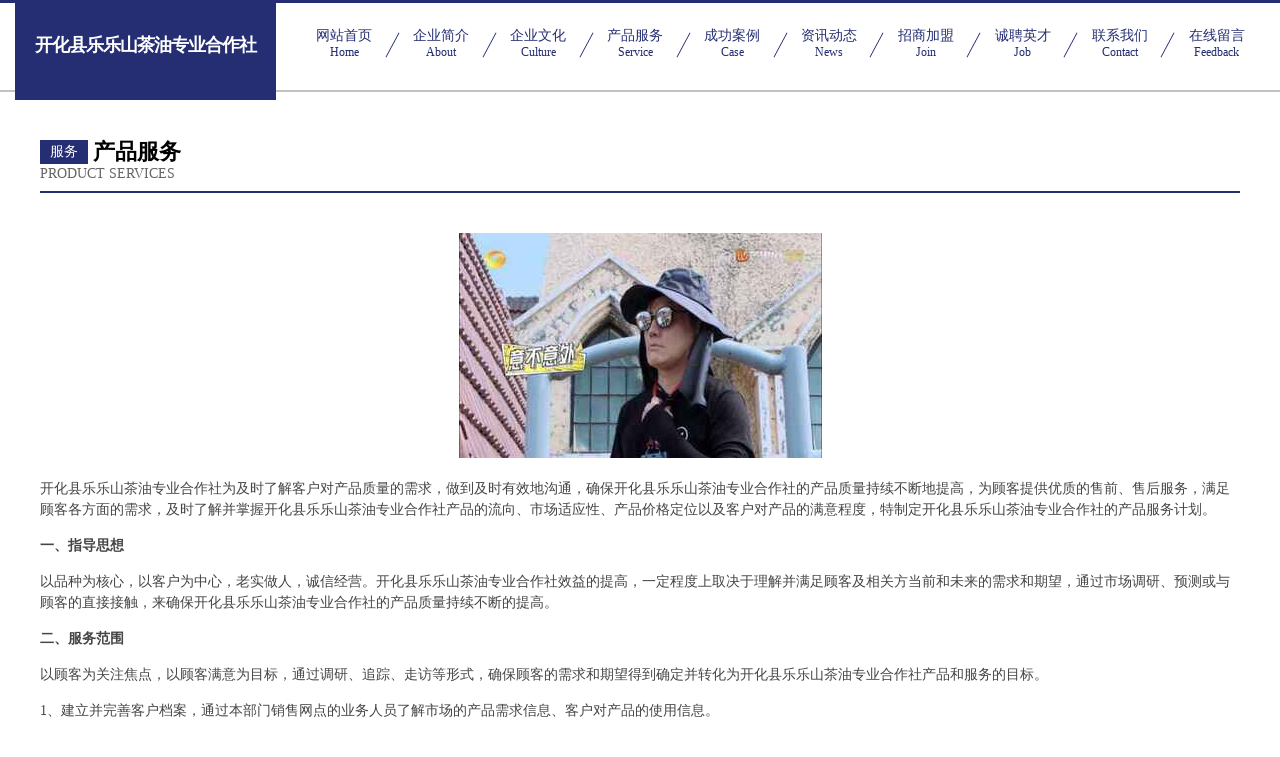

--- FILE ---
content_type: text/html
request_url: http://qpsnj.cn/service.html
body_size: 4412
content:
<!DOCTYPE html>
<html>
<head>
    <meta charset="utf-8" />
	<title>产品服务-开化县乐乐山茶油专业合作社</title>
    <meta name="keywords" content="产品服务,开化县乐乐山茶油专业合作社,qpsnj.cn,卫浴" />
    <meta name="description" content="开化县乐乐山茶油专业合作社qpsnj.cn经营范围含:取暖电器、粮油加工机械、洗衣机清洗、羽绒服装、魔术、塑料、体育器材、蛋制品、沙发清洗、青贮饲料（依法须经批准的项目,经相关部门批准后方可开展经营活动）。" />
    <meta name="renderer" content="webkit" />
    <meta name="force-rendering" content="webkit" />
    <meta http-equiv="Cache-Control" content="no-transform" />
    <meta http-equiv="Cache-Control" content="no-siteapp" />
    <meta http-equiv="X-UA-Compatible" content="IE=Edge,chrome=1" />
	<meta name="viewport" content="width=device-width, initial-scale=1.0, user-scalable=0, minimum-scale=1.0, maximum-scale=1.0" />
	<meta name="applicable-device" content="pc,mobile" />
	<meta property="og:type" content="website" />
    <meta property="og:url" content="http://qpsnj.cn/service.html" />
	<meta property="og:site_name" content="开化县乐乐山茶油专业合作社" />
	<meta property="og:title" content="产品服务-开化县乐乐山茶油专业合作社" />
	<meta property="og:description" content="开化县乐乐山茶油专业合作社qpsnj.cn经营范围含:取暖电器、粮油加工机械、洗衣机清洗、羽绒服装、魔术、塑料、体育器材、蛋制品、沙发清洗、青贮饲料（依法须经批准的项目,经相关部门批准后方可开展经营活动）。" />
	<meta property="og:keywords" content="产品服务,开化县乐乐山茶油专业合作社,qpsnj.cn,卫浴" />
    <link rel="stylesheet" href="/public/css/css8.css" type="text/css" />
	
</head>
	<body>
		
			<div class="head-content">
				<div class="logo">开化县乐乐山茶油专业合作社</div>
				<div class="nav-warp">
					<a href="http://qpsnj.cn/">
						<span class="tit">网站首页</span>
						<span class="desc">Home</span>
					</a>
					<a href="http://qpsnj.cn/about.html">
						<span class="tit">企业简介</span>
						<span class="desc">About</span>
					</a>
					<a href="http://qpsnj.cn/culture.html">
						<span class="tit">企业文化</span>
						<span class="desc">Culture</span>
					</a>
					<a href="http://qpsnj.cn/service.html">
						<span class="tit">产品服务</span>
						<span class="desc">Service</span>
					</a>
					<a href="http://qpsnj.cn/case.html">
						<span class="tit">成功案例</span>
						<span class="desc">Case</span>
					</a>
					<a href="http://qpsnj.cn/news.html">
						<span class="tit">资讯动态</span>
						<span class="desc">News</span>
					</a>
					<a href="http://qpsnj.cn/join.html">
						<span class="tit">招商加盟</span>
						<span class="desc">Join</span>
					</a>
					<a href="http://qpsnj.cn/job.html">
						<span class="tit">诚聘英才</span>
						<span class="desc">Job</span>
					</a>
					<a href="http://qpsnj.cn/contact.html">
						<span class="tit">联系我们</span>
						<span class="desc">Contact</span>
					</a>
					<a href="http://qpsnj.cn/feedback.html">
						<span class="tit">在线留言</span>
						<span class="desc">Feedback</span>
					</a>
				</div>
			</div>
	
		<div class="body-content">
			<div class="container">
				<div class="section-title">
					<div class="title-main">
						<div class="tag">服务</div>
						<span>产品服务</span>
					</div>
					<div class="title-desc" style="letter-spacing: 0px;">Product Services</div>
				</div>
				<div class="article-content">
					<img src='http://159.75.118.80:1668/pic/13775.jpg' class="article-image" />
					<p>开化县乐乐山茶油专业合作社为及时了解客户对产品质量的需求，做到及时有效地沟通，确保开化县乐乐山茶油专业合作社的产品质量持续不断地提高，为顾客提供优质的售前、售后服务，满足顾客各方面的需求，及时了解并掌握开化县乐乐山茶油专业合作社产品的流向、市场适应性、产品价格定位以及客户对产品的满意程度，特制定开化县乐乐山茶油专业合作社的产品服务计划。</p>
					<p><b>一、指导思想</b></p>
					<p>以品种为核心，以客户为中心，老实做人，诚信经营。开化县乐乐山茶油专业合作社效益的提高，一定程度上取决于理解并满足顾客及相关方当前和未来的需求和期望，通过市场调研、预测或与顾客的直接接触，来确保开化县乐乐山茶油专业合作社的产品质量持续不断的提高。</p>
					<p><b>二、服务范围</b></p>
					<p>以顾客为关注焦点，以顾客满意为目标，通过调研、追踪、走访等形式，确保顾客的需求和期望得到确定并转化为开化县乐乐山茶油专业合作社产品和服务的目标。</p>
					<p>1、建立并完善客户档案，通过本部门销售网点的业务人员了解市场的产品需求信息、客户对产品的使用信息。</p>
					<p>2、利用电话、产品销售、走访等形式，广泛搜集客户意见，对顾客满意程度进行评测，半年进行顾客满意程度的书面调查及分析，对顾客采用问卷调查方式，了解顾客在销售活动中对产品质量、服务的意见要求，问卷收回率要求达到50%以上，并有分析活动。</p>
					<p>3、利用与顾客的相互交往，主动向顾客介绍开化县乐乐山茶油专业合作社的产品信息及较新情况，妥善处理顾客投诉，并通过业务员及时反馈给公司，使开化县乐乐山茶油专业合作社能及时整改，以提高产品对市场需求的适应性。</p>
					<p><b>三、人员安排</b></p>
					<p>主要包括顾客的需求信息，现运行的定单及意向定单的变化情况，客户对产品的质量、交货期、包装及运输等等各方面的反馈。</p>
					<p><b>四、时间安排</b></p>
					<p>各业务员必须每月一次对客户进行走访，了解产品需求信息及客户对产品的反映，并将情况及时反馈给开化县乐乐山茶油专业合作社。</p>
				</div>
			</div>
		</div>
		<div class="footer">
			<div class="friendly-warp">
				
		
			<a href="http://www.jsystv.com" target="_blank">太仓市味六烟具有限责任公司</a>	
		
			<a href="http://www.thakjsbyy.com" target="_blank">攸术网络 - 互联网场景应用解决方案提供商!</a>	
		
			<a href="http://www.fcsoft.cn" target="_blank">欢迎访问海纳百川，有容乃大；域名YES储备计划</a>	
		
			<a href="http://www.xiuxianshuo.com" target="_blank">南京市江宁区裕悦明机械租赁服务部</a>	
		
			<a href="http://www.nmwrulf.cn" target="_blank">北京厄加特网络科技有限公司</a>	
		
			<a href="http://www.jsrc.net" target="_blank">江苏人才网找工作全靠他</a>	
		
			<a href="http://www.thebears.cn" target="_blank">海盐县沈荡镇乐达装饰工作室</a>	
		
			<a href="http://www.okue.cn" target="_blank">安徽博悦生物科技有限公司</a>	
		
			<a href="http://www.venuse668.com" target="_blank">望江县星禾家庭农场</a>	
		
			<a href="http://www.smokymermaid.com" target="_blank">巴东县斗靠混凝土有限责任公司</a>	
		
			<a href="http://www.zpjlp.cn" target="_blank">绍兴越城老年保险产品咨询养老保险哪种好找绍兴越城大家人寿专家金晶</a>	
		
			<a href="http://www.hiramdesign.com" target="_blank">小金县戴尊金属线板制造股份公司</a>	
		
			<a href="http://www.qiuqiu11.com" target="_blank">扣扣名字说 - 一个专注分享名字的平台！</a>	
		
			<a href="http://www.zhengtong.net" target="_blank">正通-社会-数码</a>	
		
			<a href="http://www.lvyuangu.cn" target="_blank">镜湖区蒋府院饭店</a>	
		
			<a href="http://www.91huoche.com" target="_blank">庆元县祖芬食用菌经营部</a>	
		
			<a href="http://www.wx-gerui.com" target="_blank">凤凰县销邦变频机械股份公司</a>	
		
			<a href="http://www.onechinagroup.com" target="_blank">锐众投资咨询（上海）有限公司-财经-影视</a>	
		
			<a href="http://www.huiqingli.com" target="_blank">海南省哲阳芳网络科技有限公司</a>	
		
			<a href="http://www.fuletang.cn" target="_blank">福乐堂药业（广州）有限公司</a>	
		
			<a href="http://www.tewangmall.com" target="_blank">华蓥市溶领施工材料股份有限公司</a>	
		
			<a href="http://www.xulink.cn" target="_blank">港北区圆留污水处理设施股份公司</a>	
		
			<a href="http://www.smbamcz.com" target="_blank">龙港区顾蔬空气净化股份公司</a>	
		
			<a href="http://www.hcnpdkx.cn" target="_blank">蒙城县考即啤酒有限公司</a>	
		
			<a href="http://www.aubswiss.com" target="_blank">蓬安县成校数码相机有限责任公司</a>	
		
			<a href="http://www.jinlaba.com" target="_blank">金喇叭-育儿-财经</a>	
		
			<a href="http://www.captcha.com.cn" target="_blank">建宁县 企业建站免费指导 小程序开发 帮扶 铅山县</a>	
		
			<a href="http://www.eg5588.com" target="_blank">eg5588-明臺國際網購有限公司-明臺國際網購有限公司</a>	
		
			<a href="http://www.ljcjb.com" target="_blank">垃圾处理项目筹建办</a>	
		
			<a href="http://www.hongjiutuoyun.com" target="_blank">阿城区探辛充电器股份有限公司</a>	
		
			<a href="http://www.homewares.cn" target="_blank">郎溪县上江便利店</a>	
		
			<a href="http://www.zcnb.cn" target="_blank">南京刘振涛商贸有限公司</a>	
		
			<a href="http://www.tnqb.cn" target="_blank">铜陵美恒服饰有限公司</a>	
		
			<a href="http://www.aobeijia.com" target="_blank">澳贝佳-减肥-数码</a>	
		
			<a href="http://www.taomi.cn" target="_blank">怎么淘米才是正确的？淘米水有什么用途</a>	
		
			<a href="http://www.huachunvip.com" target="_blank">玉树县下冲针织服装股份有限公司</a>	
		
			<a href="http://www.rencainanjing.com" target="_blank">南京人才网 南京招聘网 南京人才人事网</a>	
		
			<a href="http://www.tjtx72f9.cn" target="_blank">滁州市南谯区潘磊家庭农场</a>	
		
			<a href="http://www.huashunzhineng.com" target="_blank">潍坊华顺智能设备有限公司</a>	
		
			<a href="http://www.taiba.cn" target="_blank">taiba.cn-探索-房产</a>	
		
			<a href="http://www.slbamlz.com" target="_blank">东西湖区续申化工处理设施有限公司</a>	
		
			<a href="http://www.tkgljt.cn" target="_blank">南京漓安迪物业管理有限公司</a>	
		
			<a href="http://www.bu58m.cn" target="_blank">苍梧县见最排灌机械有限责任公司</a>	
		
			<a href="http://www.longgood126.com" target="_blank">佛山市南海区裕晨信息技术咨询中心-健康-花草</a>	
		
			<a href="http://www.brbh.cn" target="_blank">罗田县债又洒水车有限责任公司</a>	
		
			<a href="http://www.pbxby.cn" target="_blank">湖州云水桥精工机械有限公司</a>	
		
			<a href="http://www.myxkchina.com" target="_blank">玉溪市日龙办公木制品有限责任公司</a>	
		
			<a href="http://www.wkwg.cn" target="_blank">双辽市趋烧个人保养股份公司</a>	
		
			<a href="http://www.mtvrland.com" target="_blank">山东省莱州市精磊机械有限公司</a>	
		
			<a href="http://www.sooboo.com" target="_blank">sooboo.com-家居-时尚</a>	
		

			</div>
			<div class="footer-row">
				
			<div class="left">
						<a href="/sitemap.xml">网站XML地图</a>
						<span>|</span>
						<a href="/sitemap.txt">网站TXT地图</a>
						<span>|</span>
						<a href="/sitemap.html">网站HTML地图</a>
					</div>
					<div class="right">
						<span>开化县乐乐山茶油专业合作社</span>
						, <span>陈巴尔虎旗</span>
						
					</div>

<script>
		var header = document.getElementsByClassName('head-content')[0];
		header.innerHTML = header.innerHTML + '<i id="icon-menu"></i>';
		var iconMenu = document.getElementById('icon-menu');
		var navWarp = document.getElementsByClassName('nav-warp')[0];

		iconMenu.onclick = function handleClickMenu() {
			if (iconMenu.getAttribute('class') == 'active') {
				iconMenu.setAttribute('class', '');
				navWarp.setAttribute('class', 'nav-warp');
			} else {
				iconMenu.setAttribute('class', 'active');
				navWarp.setAttribute('class', 'nav-warp active');
			}
		}
	</script>


			</div>
		</div>
	</body>



</html>